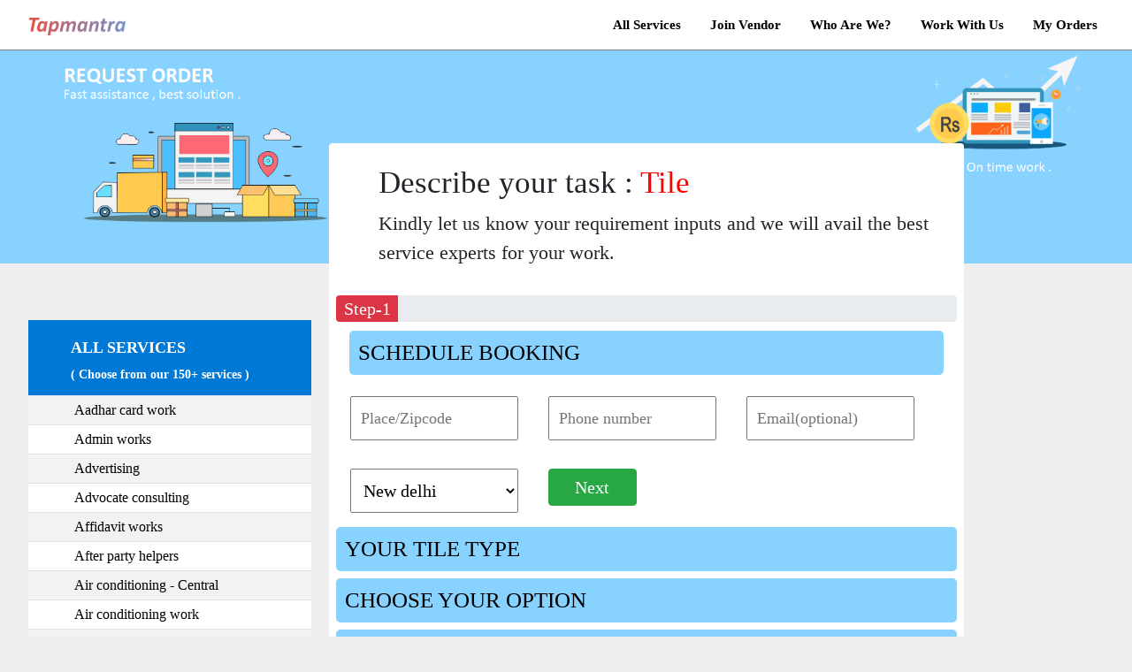

--- FILE ---
content_type: text/html; charset=UTF-8
request_url: https://tapmantra.com/tile
body_size: 13130
content:
<!DOCTYPE html>
<html>
<head>
     <!-- Required meta tags -->
     <meta charset="utf-8">
    <meta name="viewport" content="width=device-width, initial-scale=1, shrink-to-fit=no">
  <title></title>
  <meta name="description" content="" />
  <meta name="keywords" content="">
	  <link rel="stylesheet" href="//code.jquery.com/ui/1.12.1/themes/base/jquery-ui.css">
  <link rel="stylesheet" href="https://stackpath.bootstrapcdn.com/bootstrap/4.3.1/css/bootstrap.min.css" integrity="sha384-ggOyR0iXCbMQv3Xipma34MD+dH/1fQ784/j6cY/iJTQUOhcWr7x9JvoRxT2MZw1T" crossorigin="anonymous">	
  <link rel="stylesheet" href="css/describe.css"/>
  <script src="https://maxcdn.bootstrapcdn.com/bootstrap/3.4.0/js/bootstrap.min.js"></script>
  <script src="https://ajax.googleapis.com/ajax/libs/jquery/3.4.1/jquery.min.js"></script>
	<script src="http://code.jquery.com/jquery-1.9.1.js"></script>
  
	<style>
		.mainbg{
      background-color: #efefef;
    }
    .boxed input[type="text"], input[type="tel"],input[type="number"], input[type="email"], select{
      padding: 10px;
			width: 50%;
      height: 20%;
      font-size:20px;
    }
	</style>

</head>
<body>
	


<!-- ------------------Header------------------------------- -->
<div class="container-fluid fixed-top" style="background-color:white;border-bottom:1px solid gray">
  <nav class="navbar navbar-expand-lg navbar-light">
  <a class="navbar-brand" href="index"><img src="images/logo.png" height="20px"></a>
  <button class="navbar-toggler" type="button" data-toggle="collapse" data-target="#navbarSupportedContent" aria-controls="navbarSupportedContent" aria-expanded="false" aria-label="Toggle navigation">
    <span class="navbar-toggler-icon"></span>
  </button>

  <div class="collapse navbar-collapse justify-content-end" id="navbarSupportedContent">
    <ul class="navbar-nav">
      <li class="nav-item">
        <a class="nav-link" href="all-service" style="font-size:15px;color:black;font-weight:bold;padding-right:25px">All Services</a>
      </li>
      <li class="nav-item">
        <a class="nav-link" href="vendor" style="font-size:15px;color:black;font-weight:bold;padding-right:25px">Join Vendor</a>
      </li>
      <li class="nav-item">
        <a class="nav-link" href="who-are-we" style="font-size:15px;color:black;font-weight:bold;padding-right:25px">Who Are We?</a>
      </li>
      <li class="nav-item">
        <a class="nav-link" href="career" style="font-size:15px;color:black;font-weight:bold;padding-right:25px">Work With Us</a>
      </li>
      <li class="nav-item">
        <a class="nav-link" href="orders" style="font-size:15px;color:black;font-weight:bold;">My Orders</a>
      </li>
    </ul>
  </div>
</nav>
  </div> 

  <div class="container-fluid" style="margin:0px;padding:0px" id="offer_header">
      <img src="images/offerings/2.png" width="100%">
  </div>    
  <!-- -----------------------------main Body ---------------- -->
  <section class="container-fluid jumbotron mainbg" style="margin-bottom:0px">

<div id="leftSide" class="mainbg">
         <div  id="workBox" style="margin-bottom:20px;border-bottom:2px solid #0078d6">
    <div id="innerBox" class="p-0">
    <div class="row ml-0 mr-0">
              <div class="col-md-12 all_service pl-5 pt-3 pb-2">
              <p class="pt-3" style="display:inline;font-size:18px;font-weight:bold;color:white">ALL SERVICES </p><p class="mb-0" style="font-size:14px">( Choose from our 150+ services )</p>
              </div>
              <div class="col-md-12" id="workList" style="font-size:16px;height:600px;padding:0px;margin:0px">
              <table class="table table-striped">
                <tbody>
		           <tr><td class="p-1"><a class="pl-5" href="describe_service.php?subcat=Aadhar card work">Aadhar card work</a></td></tr>
		           <tr><td class="p-1"><a class="pl-5" href="describe_service.php?subcat=Admin works">Admin works</a></td></tr>
		           <tr><td class="p-1"><a class="pl-5" href="describe_service.php?subcat=Advertising">Advertising</a></td></tr>
		           <tr><td class="p-1"><a class="pl-5" href="describe_service.php?subcat=Advocate consulting">Advocate consulting</a></td></tr>
		           <tr><td class="p-1"><a class="pl-5" href="describe_service.php?subcat=Affidavit works">Affidavit works</a></td></tr>
		           <tr><td class="p-1"><a class="pl-5" href="describe_service.php?subcat=After party helpers">After party helpers</a></td></tr>
		           <tr><td class="p-1"><a class="pl-5" href="describe_service.php?subcat=Air conditioning - Central">Air conditioning - Central</a></td></tr>
		           <tr><td class="p-1"><a class="pl-5" href="describe_service.php?subcat=Air conditioning work">Air conditioning work</a></td></tr>
		           <tr><td class="p-1"><a class="pl-5" href="describe_service.php?subcat=Appliance installation">Appliance installation</a></td></tr>
		           <tr><td class="p-1"><a class="pl-5" href="describe_service.php?subcat=Appliance repair">Appliance repair</a></td></tr>
		           <tr><td class="p-1"><a class="pl-5" href="describe_service.php?subcat=Application development">Application development</a></td></tr>
		           <tr><td class="p-1"><a class="pl-5" href="describe_service.php?subcat=Architect consulting">Architect consulting</a></td></tr>
		           <tr><td class="p-1"><a class="pl-5" href="describe_service.php?subcat=Auditing works">Auditing works</a></td></tr>
		           <tr><td class="p-1"><a class="pl-5" href="describe_service.php?subcat=Ayurvedic doctor">Ayurvedic doctor</a></td></tr>
		           <tr><td class="p-1"><a class="pl-5" href="describe_service.php?subcat=Babysitting">Babysitting</a></td></tr>
		           <tr><td class="p-1"><a class="pl-5" href="describe_service.php?subcat=Basement and go-down works">Basement and go-down works</a></td></tr>
		           <tr><td class="p-1"><a class="pl-5" href="describe_service.php?subcat=Beauty services">Beauty services</a></td></tr>
		           <tr><td class="p-1"><a class="pl-5" href="describe_service.php?subcat=Bike repairs">Bike repairs</a></td></tr>
		           <tr><td class="p-1"><a class="pl-5" href="describe_service.php?subcat=Boxing classes">Boxing classes</a></td></tr>
		           <tr><td class="p-1"><a class="pl-5" href="describe_service.php?subcat=Builders">Builders</a></td></tr>
		           <tr><td class="p-1"><a class="pl-5" href="describe_service.php?subcat=Building work and maintenance">Building work and maintenance</a></td></tr>
		           <tr><td class="p-1"><a class="pl-5" href="describe_service.php?subcat=Cabinet works">Cabinet works</a></td></tr>
		           <tr><td class="p-1"><a class="pl-5" href="describe_service.php?subcat=Car rentals">Car rentals</a></td></tr>
		           <tr><td class="p-1"><a class="pl-5" href="describe_service.php?subcat=Car repairs">Car repairs</a></td></tr>
		           <tr><td class="p-1"><a class="pl-5" href="describe_service.php?subcat=Car wash">Car wash</a></td></tr>
		           <tr><td class="p-1"><a class="pl-5" href="describe_service.php?subcat=Carpenter (service repairs)">Carpenter (service repairs)</a></td></tr>
		           <tr><td class="p-1"><a class="pl-5" href="describe_service.php?subcat=Catering works">Catering works</a></td></tr>
		           <tr><td class="p-1"><a class="pl-5" href="describe_service.php?subcat=CCTV installation ">CCTV installation </a></td></tr>
		           <tr><td class="p-1"><a class="pl-5" href="describe_service.php?subcat=CCTV repairs">CCTV repairs</a></td></tr>
		           <tr><td class="p-1"><a class="pl-5" href="describe_service.php?subcat=ceiling services">ceiling services</a></td></tr>
		           <tr><td class="p-1"><a class="pl-5" href="describe_service.php?subcat=Chartered accountant">Chartered accountant</a></td></tr>
		           <tr><td class="p-1"><a class="pl-5" href="describe_service.php?subcat=Child care">Child care</a></td></tr>
		           <tr><td class="p-1"><a class="pl-5" href="describe_service.php?subcat=Choreographers (events)">Choreographers (events)</a></td></tr>
		           <tr><td class="p-1"><a class="pl-5" href="describe_service.php?subcat=Cleaning helpers">Cleaning helpers</a></td></tr>
		           <tr><td class="p-1"><a class="pl-5" href="describe_service.php?subcat=Cleaning services">Cleaning services</a></td></tr>
		           <tr><td class="p-1"><a class="pl-5" href="describe_service.php?subcat=Coach">Coach</a></td></tr>
		           <tr><td class="p-1"><a class="pl-5" href="describe_service.php?subcat=Computer & software">Computer & software</a></td></tr>
		           <tr><td class="p-1"><a class="pl-5" href="describe_service.php?subcat=Computer/desktop repairs">Computer/desktop repairs</a></td></tr>
		           <tr><td class="p-1"><a class="pl-5" href="describe_service.php?subcat=Construction">Construction</a></td></tr>
		           <tr><td class="p-1"><a class="pl-5" href="describe_service.php?subcat=Construction helpers">Construction helpers</a></td></tr>
		           <tr><td class="p-1"><a class="pl-5" href="describe_service.php?subcat=Contractors">Contractors</a></td></tr>
		           <tr><td class="p-1"><a class="pl-5" href="describe_service.php?subcat=Cook">Cook</a></td></tr>
		           <tr><td class="p-1"><a class="pl-5" href="describe_service.php?subcat=Courier services">Courier services</a></td></tr>
		           <tr><td class="p-1"><a class="pl-5" href="describe_service.php?subcat=Crane service">Crane service</a></td></tr>
		           <tr><td class="p-1"><a class="pl-5" href="describe_service.php?subcat=Customer service">Customer service</a></td></tr>
		           <tr><td class="p-1"><a class="pl-5" href="describe_service.php?subcat=Data entry jobs">Data entry jobs</a></td></tr>
		           <tr><td class="p-1"><a class="pl-5" href="describe_service.php?subcat=Dentist consultation">Dentist consultation</a></td></tr>
		           <tr><td class="p-1"><a class="pl-5" href="describe_service.php?subcat=Designing-house and landscape">Designing-house and landscape</a></td></tr>
		           <tr><td class="p-1"><a class="pl-5" href="describe_service.php?subcat=Designing-product">Designing-product</a></td></tr>
		           <tr><td class="p-1"><a class="pl-5" href="describe_service.php?subcat=Desk and bench">Desk and bench</a></td></tr>
		           <tr><td class="p-1"><a class="pl-5" href="describe_service.php?subcat=Diet consultation">Diet consultation</a></td></tr>
		           <tr><td class="p-1"><a class="pl-5" href="describe_service.php?subcat=Disc jockey">Disc jockey</a></td></tr>
		           <tr><td class="p-1"><a class="pl-5" href="describe_service.php?subcat=Doctor">Doctor</a></td></tr>
		           <tr><td class="p-1"><a class="pl-5" href="describe_service.php?subcat=Documentation works">Documentation works</a></td></tr>
		           <tr><td class="p-1"><a class="pl-5" href="describe_service.php?subcat=Driver on demand">Driver on demand</a></td></tr>
		           <tr><td class="p-1"><a class="pl-5" href="describe_service.php?subcat=Driving licence">Driving licence</a></td></tr>
		           <tr><td class="p-1"><a class="pl-5" href="describe_service.php?subcat=Electrical lighting">Electrical lighting</a></td></tr>
		           <tr><td class="p-1"><a class="pl-5" href="describe_service.php?subcat=Electrical switchboard and wiring ">Electrical switchboard and wiring </a></td></tr>
		           <tr><td class="p-1"><a class="pl-5" href="describe_service.php?subcat=Electrician (service and repairs)">Electrician (service and repairs)</a></td></tr>
		           <tr><td class="p-1"><a class="pl-5" href="describe_service.php?subcat=Electronic repairs (service & repairs)">Electronic repairs (service & repairs)</a></td></tr>
		           <tr><td class="p-1"><a class="pl-5" href="describe_service.php?subcat=Engineering services">Engineering services</a></td></tr>
		           <tr><td class="p-1"><a class="pl-5" href="describe_service.php?subcat=Engineers">Engineers</a></td></tr>
		           <tr><td class="p-1"><a class="pl-5" href="describe_service.php?subcat=Escalator repairs and service">Escalator repairs and service</a></td></tr>
		           <tr><td class="p-1"><a class="pl-5" href="describe_service.php?subcat=Event bookings">Event bookings</a></td></tr>
		           <tr><td class="p-1"><a class="pl-5" href="describe_service.php?subcat=Fabrication works">Fabrication works</a></td></tr>
		           <tr><td class="p-1"><a class="pl-5" href="describe_service.php?subcat=Fencing works">Fencing works</a></td></tr>
		           <tr><td class="p-1"><a class="pl-5" href="describe_service.php?subcat=Financial services ">Financial services </a></td></tr>
		           <tr><td class="p-1"><a class="pl-5" href="describe_service.php?subcat=Flooring works">Flooring works</a></td></tr>
		           <tr><td class="p-1"><a class="pl-5" href="describe_service.php?subcat=Floral works">Floral works</a></td></tr>
		           <tr><td class="p-1"><a class="pl-5" href="describe_service.php?subcat=Foundation works">Foundation works</a></td></tr>
		           <tr><td class="p-1"><a class="pl-5" href="describe_service.php?subcat=Furniture assembly">Furniture assembly</a></td></tr>
		           <tr><td class="p-1"><a class="pl-5" href="describe_service.php?subcat=Garage works">Garage works</a></td></tr>
		           <tr><td class="p-1"><a class="pl-5" href="describe_service.php?subcat=Gardening works">Gardening works</a></td></tr>
		           <tr><td class="p-1"><a class="pl-5" href="describe_service.php?subcat=General helpers">General helpers</a></td></tr>
		           <tr><td class="p-1"><a class="pl-5" href="describe_service.php?subcat=Generator/inverter repairs">Generator/inverter repairs</a></td></tr>
		           <tr><td class="p-1"><a class="pl-5" href="describe_service.php?subcat=Green house project">Green house project</a></td></tr>
		           <tr><td class="p-1"><a class="pl-5" href="describe_service.php?subcat=Grocery services">Grocery services</a></td></tr>
		           <tr><td class="p-1"><a class="pl-5" href="describe_service.php?subcat=Grocery store">Grocery store</a></td></tr>
		           <tr><td class="p-1"><a class="pl-5" href="describe_service.php?subcat=Gym">Gym</a></td></tr>
		           <tr><td class="p-1"><a class="pl-5" href="describe_service.php?subcat=Heating and air conditioning">Heating and air conditioning</a></td></tr>
		           <tr><td class="p-1"><a class="pl-5" href="describe_service.php?subcat=Home furniture assembly">Home furniture assembly</a></td></tr>
		           <tr><td class="p-1"><a class="pl-5" href="describe_service.php?subcat=Home gardening">Home gardening</a></td></tr>
		           <tr><td class="p-1"><a class="pl-5" href="describe_service.php?subcat=Home insulation and wiring">Home insulation and wiring</a></td></tr>
		           <tr><td class="p-1"><a class="pl-5" href="describe_service.php?subcat=Home rental">Home rental</a></td></tr>
		           <tr><td class="p-1"><a class="pl-5" href="describe_service.php?subcat=Home security">Home security</a></td></tr>
		           <tr><td class="p-1"><a class="pl-5" href="describe_service.php?subcat=House hold work">House hold work</a></td></tr>
		           <tr><td class="p-1"><a class="pl-5" href="describe_service.php?subcat=Insurance services">Insurance services</a></td></tr>
		           <tr><td class="p-1"><a class="pl-5" href="describe_service.php?subcat=Internet advertising">Internet advertising</a></td></tr>
		           <tr><td class="p-1"><a class="pl-5" href="describe_service.php?subcat=Internet services">Internet services</a></td></tr>
		           <tr><td class="p-1"><a class="pl-5" href="describe_service.php?subcat=IT works">IT works</a></td></tr>
		           <tr><td class="p-1"><a class="pl-5" href="describe_service.php?subcat=JCB service">JCB service</a></td></tr>
		           <tr><td class="p-1"><a class="pl-5" href="describe_service.php?subcat=JCB works">JCB works</a></td></tr>
		           <tr><td class="p-1"><a class="pl-5" href="describe_service.php?subcat=Karate class">Karate class</a></td></tr>
		           <tr><td class="p-1"><a class="pl-5" href="describe_service.php?subcat=Kitchen cleaning">Kitchen cleaning</a></td></tr>
		           <tr><td class="p-1"><a class="pl-5" href="describe_service.php?subcat=Kitchen services">Kitchen services</a></td></tr>
		           <tr><td class="p-1"><a class="pl-5" href="describe_service.php?subcat=Landscaping (water sprinklers)">Landscaping (water sprinklers)</a></td></tr>
		           <tr><td class="p-1"><a class="pl-5" href="describe_service.php?subcat=Landscaping services">Landscaping services</a></td></tr>
		           <tr><td class="p-1"><a class="pl-5" href="describe_service.php?subcat=Language class">Language class</a></td></tr>
		           <tr><td class="p-1"><a class="pl-5" href="describe_service.php?subcat=Laptop repairs">Laptop repairs</a></td></tr>
		           <tr><td class="p-1"><a class="pl-5" href="describe_service.php?subcat=Laundry">Laundry</a></td></tr>
		           <tr><td class="p-1"><a class="pl-5" href="describe_service.php?subcat=Legal advisor">Legal advisor</a></td></tr>
		           <tr><td class="p-1"><a class="pl-5" href="describe_service.php?subcat=Lift services and repairs">Lift services and repairs</a></td></tr>
		           <tr><td class="p-1"><a class="pl-5" href="describe_service.php?subcat=Lighting services">Lighting services</a></td></tr>
		           <tr><td class="p-1"><a class="pl-5" href="describe_service.php?subcat=Loan services">Loan services</a></td></tr>
		           <tr><td class="p-1"><a class="pl-5" href="describe_service.php?subcat=Local vendors">Local vendors</a></td></tr>
		           <tr><td class="p-1"><a class="pl-5" href="describe_service.php?subcat=Macen work">Macen work</a></td></tr>
		           <tr><td class="p-1"><a class="pl-5" href="describe_service.php?subcat=Machine installation">Machine installation</a></td></tr>
		           <tr><td class="p-1"><a class="pl-5" href="describe_service.php?subcat=Machine transfer">Machine transfer</a></td></tr>
		           <tr><td class="p-1"><a class="pl-5" href="describe_service.php?subcat=Magazine advertising">Magazine advertising</a></td></tr>
		           <tr><td class="p-1"><a class="pl-5" href="describe_service.php?subcat=Maid service">Maid service</a></td></tr>
		           <tr><td class="p-1"><a class="pl-5" href="describe_service.php?subcat=Makeup artist">Makeup artist</a></td></tr>
		           <tr><td class="p-1"><a class="pl-5" href="describe_service.php?subcat=Martial arts">Martial arts</a></td></tr>
		           <tr><td class="p-1"><a class="pl-5" href="describe_service.php?subcat=Meditation classes">Meditation classes</a></td></tr>
		           <tr><td class="p-1"><a class="pl-5" href="describe_service.php?subcat=Mehndi artist">Mehndi artist</a></td></tr>
		           <tr><td class="p-1"><a class="pl-5" href="describe_service.php?subcat=Mobile repairs">Mobile repairs</a></td></tr>
		           <tr><td class="p-1"><a class="pl-5" href="describe_service.php?subcat=Moving services">Moving services</a></td></tr>
		           <tr><td class="p-1"><a class="pl-5" href="describe_service.php?subcat=Music and bands">Music and bands</a></td></tr>
		           <tr><td class="p-1"><a class="pl-5" href="describe_service.php?subcat=Music classes">Music classes</a></td></tr>
		           <tr><td class="p-1"><a class="pl-5" href="describe_service.php?subcat=New construction services">New construction services</a></td></tr>
		           <tr><td class="p-1"><a class="pl-5" href="describe_service.php?subcat=Newspaper advertising">Newspaper advertising</a></td></tr>
		           <tr><td class="p-1"><a class="pl-5" href="describe_service.php?subcat=Outdoor advertising">Outdoor advertising</a></td></tr>
		           <tr><td class="p-1"><a class="pl-5" href="describe_service.php?subcat=Outdoor workers">Outdoor workers</a></td></tr>
		           <tr><td class="p-1"><a class="pl-5" href="describe_service.php?subcat=Outdoor works">Outdoor works</a></td></tr>
		           <tr><td class="p-1"><a class="pl-5" href="describe_service.php?subcat=Packaging services">Packaging services</a></td></tr>
		           <tr><td class="p-1"><a class="pl-5" href="describe_service.php?subcat=Packers and movers">Packers and movers</a></td></tr>
		           <tr><td class="p-1"><a class="pl-5" href="describe_service.php?subcat=Paint removal and cleaning">Paint removal and cleaning</a></td></tr>
		           <tr><td class="p-1"><a class="pl-5" href="describe_service.php?subcat=Painting class">Painting class</a></td></tr>
		           <tr><td class="p-1"><a class="pl-5" href="describe_service.php?subcat=Painting services">Painting services</a></td></tr>
		           <tr><td class="p-1"><a class="pl-5" href="describe_service.php?subcat=Passport works">Passport works</a></td></tr>
		           <tr><td class="p-1"><a class="pl-5" href="describe_service.php?subcat=Pest control">Pest control</a></td></tr>
		           <tr><td class="p-1"><a class="pl-5" href="describe_service.php?subcat=Photography and videography">Photography and videography</a></td></tr>
		           <tr><td class="p-1"><a class="pl-5" href="describe_service.php?subcat=Photography services">Photography services</a></td></tr>
		           <tr><td class="p-1"><a class="pl-5" href="describe_service.php?subcat=Physiotherapy">Physiotherapy</a></td></tr>
		           <tr><td class="p-1"><a class="pl-5" href="describe_service.php?subcat=Plumbing services">Plumbing services</a></td></tr>
		           <tr><td class="p-1"><a class="pl-5" href="describe_service.php?subcat=Police verification">Police verification</a></td></tr>
		           <tr><td class="p-1"><a class="pl-5" href="describe_service.php?subcat=Posting">Posting</a></td></tr>
		           <tr><td class="p-1"><a class="pl-5" href="describe_service.php?subcat=Power problems">Power problems</a></td></tr>
		           <tr><td class="p-1"><a class="pl-5" href="describe_service.php?subcat=Printing services">Printing services</a></td></tr>
		           <tr><td class="p-1"><a class="pl-5" href="describe_service.php?subcat=Product designing">Product designing</a></td></tr>
		           <tr><td class="p-1"><a class="pl-5" href="describe_service.php?subcat=Projector repairs">Projector repairs</a></td></tr>
		           <tr><td class="p-1"><a class="pl-5" href="describe_service.php?subcat=Re-Painting services">Re-Painting services</a></td></tr>
		           <tr><td class="p-1"><a class="pl-5" href="describe_service.php?subcat=Refrigerator repairs">Refrigerator repairs</a></td></tr>
		           <tr><td class="p-1"><a class="pl-5" href="describe_service.php?subcat=Rent house and accomodation">Rent house and accomodation</a></td></tr>
		           <tr><td class="p-1"><a class="pl-5" href="describe_service.php?subcat=Rent office">Rent office</a></td></tr>
		           <tr><td class="p-1"><a class="pl-5" href="describe_service.php?subcat=Rental agreement">Rental agreement</a></td></tr>
		           <tr><td class="p-1"><a class="pl-5" href="describe_service.php?subcat=Renting services">Renting services</a></td></tr>
		           <tr><td class="p-1"><a class="pl-5" href="describe_service.php?subcat=Roofing services">Roofing services</a></td></tr>
		           <tr><td class="p-1"><a class="pl-5" href="describe_service.php?subcat=Salon services">Salon services</a></td></tr>
		           <tr><td class="p-1"><a class="pl-5" href="describe_service.php?subcat=School">School</a></td></tr>
		           <tr><td class="p-1"><a class="pl-5" href="describe_service.php?subcat=Security services">Security services</a></td></tr>
		           <tr><td class="p-1"><a class="pl-5" href="describe_service.php?subcat=Social media advertising">Social media advertising</a></td></tr>
		           <tr><td class="p-1"><a class="pl-5" href="describe_service.php?subcat=Solar heater services">Solar heater services</a></td></tr>
		           <tr><td class="p-1"><a class="pl-5" href="describe_service.php?subcat=Solar panel works">Solar panel works</a></td></tr>
		           <tr><td class="p-1"><a class="pl-5" href="describe_service.php?subcat=Sound systems">Sound systems</a></td></tr>
		           <tr><td class="p-1"><a class="pl-5" href="describe_service.php?subcat=Sports equipment installation">Sports equipment installation</a></td></tr>
		           <tr><td class="p-1"><a class="pl-5" href="describe_service.php?subcat=Swimming classes">Swimming classes</a></td></tr>
		           <tr><td class="p-1"><a class="pl-5" href="describe_service.php?subcat=Swimming pool services">Swimming pool services</a></td></tr>
		           <tr><td class="p-1"><a class="pl-5" href="describe_service.php?subcat=System designing">System designing</a></td></tr>
		           <tr><td class="p-1"><a class="pl-5" href="describe_service.php?subcat=Tailoring services">Tailoring services</a></td></tr>
		           <tr><td class="p-1"><a class="pl-5" href="describe_service.php?subcat=Tax and financials">Tax and financials</a></td></tr>
		           <tr><td class="p-1"><a class="pl-5" href="describe_service.php?subcat=Telecalling services">Telecalling services</a></td></tr>
		           <tr><td class="p-1"><a class="pl-5" href="describe_service.php?subcat=Television advertising">Television advertising</a></td></tr>
		           <tr><td class="p-1"><a class="pl-5" href="describe_service.php?subcat=Television repairs">Television repairs</a></td></tr>
		           <tr><td class="p-1"><a class="pl-5" href="describe_service.php?subcat=Tile">Tile</a></td></tr>
		           <tr><td class="p-1"><a class="pl-5" href="describe_service.php?subcat=Towing service">Towing service</a></td></tr>
		           <tr><td class="p-1"><a class="pl-5" href="describe_service.php?subcat=Transport">Transport</a></td></tr>
		           <tr><td class="p-1"><a class="pl-5" href="describe_service.php?subcat=Tuition class">Tuition class</a></td></tr>
		           <tr><td class="p-1"><a class="pl-5" href="describe_service.php?subcat=UX Designing">UX Designing</a></td></tr>
		           <tr><td class="p-1"><a class="pl-5" href="describe_service.php?subcat=Vehicle regulation">Vehicle regulation</a></td></tr>
		           <tr><td class="p-1"><a class="pl-5" href="describe_service.php?subcat=Vehicle traction">Vehicle traction</a></td></tr>
		           <tr><td class="p-1"><a class="pl-5" href="describe_service.php?subcat=Videography">Videography</a></td></tr>
		           <tr><td class="p-1"><a class="pl-5" href="describe_service.php?subcat=Voters ID">Voters ID</a></td></tr>
		           <tr><td class="p-1"><a class="pl-5" href="describe_service.php?subcat=Washing machine repairs">Washing machine repairs</a></td></tr>
		           <tr><td class="p-1"><a class="pl-5" href="describe_service.php?subcat=Waste management">Waste management</a></td></tr>
		           <tr><td class="p-1"><a class="pl-5" href="describe_service.php?subcat=Water softening and purification">Water softening and purification</a></td></tr>
		           <tr><td class="p-1"><a class="pl-5" href="describe_service.php?subcat=Water supply">Water supply</a></td></tr>
		           <tr><td class="p-1"><a class="pl-5" href="describe_service.php?subcat=Water treatment">Water treatment</a></td></tr>
		           <tr><td class="p-1"><a class="pl-5" href="describe_service.php?subcat=Web development">Web development</a></td></tr>
		           <tr><td class="p-1"><a class="pl-5" href="describe_service.php?subcat=Wedding services">Wedding services</a></td></tr>
		           <tr><td class="p-1"><a class="pl-5" href="describe_service.php?subcat=Welding services">Welding services</a></td></tr>
		           <tr><td class="p-1"><a class="pl-5" href="describe_service.php?subcat=Window and doors">Window and doors</a></td></tr>
		           <tr><td class="p-1"><a class="pl-5" href="describe_service.php?subcat=Yoga classes">Yoga classes</a></td></tr>
		                  </tbody>
              </table>
         </div>
            </div>
            <div class="row"><div class="col-md-12" style="text-align:center;">
              <a href="view-all.php"><button type="button" class="btn rounded-0 mb-2" style="width:150px;background-color:#0078d6;font-size:20px;color:white;padding:5px;font-size:16px;margin-top:20px">View All</button></a>
            </div></div>
    <!--<div id="linkList">
      <a href="#a">A</a>
      <a href="#b">B</a>
      <a href="#c">C</a>
      <a href="#d">D</a>
      <a href="#e">E</a>
      <a href="#f">F</a>
       <a href="#g">G</a>
      <a href="#h">H</a>
      <a href="#i">I</a>
      <a href="#j">J</a>
      <a href="#k">K</a>
      <a href="#l">L</a>
       <a href="#m">M</a>
      <a href="#n">N</a>
      <a href="#o">O</a>
      <a href="#p">P</a>
      <a href="#q">Q</a>
      <a href="#r">R</a>
       <a href="#s">S</a>
      <a href="#t">T</a>
      <a href="#u">U</a>
      <a href="#v">V</a>
      <a href="#w">W</a>
      <a href="#x">X</a>
      <a href="#y">Y</a>
      <a href="#z">Z</a>

      
    </div>-->

    </div>
    
  </div>
<!-- ----------------question--- -------------------------->
<div id="question"  style="margin-top:20px">
    <div class="heading"><b>Frequent Questions</b></div>

    <button class="collapsible">How does pricing work?</button>
<div class="content">
  <p>Final pricing of the work will be quoted by the service expert after complete inspection.<br>
Rs 20 will be charged for the home visit and inspection. No inspection fee if the service is undertaken.<br>
[Note - Final pricing can be negotiated between the service expert & customer before the work begins.]</p>
</div>

<button class="collapsible">Will I always have the same service expert?</button>
<div class="content">
  <p>No, it is not necessary to have the same service expert for your service next time.</p>
</div>

<button class="collapsible">Is there any minimum contract?</button>
<div class="content">
  <p>This depends on the type of work a customer or client wishes to undertake. If the work takes more than 1 day to complete, there can be a contract between the service expert and the concerned person.</p>
</div>

<button class="collapsible">Can I provide instructions to the service expert?</button>
<div class="content">
  <p>Yes, you are free to share your suggestions and feedbacks with the service expert.</p>
</div>

<button class="collapsible">Will the professional perform the service correctly?</button>
<div class="content">
  <p>Yes, the service professionals are 100% trained and verified to perform your requested tasks.</p>
</div>

  </div>

  <!-- ---------------------advantages ----------------------->
  <div id="advantage" style="margin-top:20px;margin-right:20px;background-color:#efefef">
  	<div class="heading"><b>Taproom Advantages.</b></div>
  	<div class="advantages"><img src="images/advantages/1a.png" height="25px" style="padding-right: 20px">Instant and detailed booking.</div>
    <div class="advantages"><img src="images/advantages/2a.png" height="25px" style="padding-right: 20px">Expert follow-up call and consulation.</div>
    <div class="advantages"><img src="images/advantages/3a.png" height="25px" style="padding-right: 20px">Experienced and well trained professions.</div>
    <div class="advantages"><img src="images/advantages/4a.png" height="25px" style="padding-right: 20px">Highly safe and secure services.</div>
    <div class="advantages"><img src="images/advantages/5a.png" height="25px" style="padding-right: 20px">Service guaranteed upto 15 days after service.</div>
    <div class="advantages"><img src="images/advantages/6a.png" height="25px" style="padding-right: 20px">100% service satisfaction.</div>
  </div>


  <script type="text/javascript">
var coll = document.getElementsByClassName("collapsible");
var i;

for (i = 0; i < coll.length; i++) {
  coll[i].addEventListener("click", function() {
    this.classList.toggle("active");
    var content = this.nextElementSibling;
    if (content.style.maxHeight){
      content.style.maxHeight = null;
    } else {
      content.style.maxHeight = content.scrollHeight + "px";
    } 
  });
}
  </script>

    
  </div>
  <div style="background-color:#efefef">
      <!-- -----box1 -->
    <!--------------------------Form Starts------------------------------->

  <div class="container-fluid bg-light m-auto" style="background-color:#efefef;margin-bottom:0px;padding-bottom:0px" >
    
    <div class="row " id="#form-box">
    
      <div class="col-md-10  p-2 rounded" id="dynamic_form">
      
      <h1 style="font-size:35px" class="pl-5 pt-3">Describe your task : <span style="color:red">Tile<br></span></h1>
        <p class="pl-5 pb-3">Kindly let us know your requirement inputs and we will avail the best service experts for your work.</p>
        
        <div class="progress" style="height:30px;margin-bottom:10px">
        <div class="progress-bar bg-danger" role="progressBar" style="width:10%" id="progressBar">
        <b class="lead" id="progressText">Step-1</b>
        </div>
        </div>

        <!--------------------Submit Booking form---------------------------->

        <form method="post" class="boxed">
          <div id="first">
        
		<div class="container-fluid" id="booking_form" >
        <h4 style="text-align:left;font-size:25px;background-color:#87d2ff;color:black;padding:10px;border-radius:5px">SCHEDULE BOOKING</h4>
			<div class="row">
        <div class="col-lg-4 col-sm-6 p-3">
        <input type="text" name="zipcode" placeholder="Place/Zipcode" id="zipcode"  style="width:190px;height:50px;font-size:18px">
        </div>
        
        <div class="col-lg-4 col-sm-6 p-3">
        <input type="tel" name="phone" placeholder="Phone number" id="phone"  style="width:190px;height:50px;font-size:18px">
        </div>
        <div class="col-lg-4 col-sm-6 p-3">
        <input type="email" name="email" placeholder="Email(optional)" id="email" style="font-size:20px;width:190px;height:50px;font-size:18px">
        </div>
        <div class="col-lg-4 col-sm-6 p-3">
        <select name="city"  style="width:190px;height:50px;" id="city">
          <option value="new delhi">New delhi</option>
        </select>
        </div>
        <div class="col-lg-4 col-sm-6 p-3">
        <a href="#" class="btn btn-success" style="font-size:20px;padding: 5px;width: 100px" id="submit_booking">Next</a>
        </div>
      </div>
        </div>
        
        <!---------------------Dynamic form data----------------------------->

<h4 style="text-align:left;font-size:25px;background-color:#87d2ff;color:black;padding:10px;border-radius:5px">YOUR TILE TYPE</h4>
      <div id="form1">
  
  <div class="container" style="text-align:center">
   
	  
<!------------------------ All The selected Options----------------------->	  

		<input type="hidden" value="YOUR TILE TYPE" id="questions1">  
	       <input  type="radio" id="Buy imported" name="options1" id="options1" value="Buy imported" ><label for="Buy imported"  style="margin: 10px;">Buy imported</label>
				  		<input type="radio" id="Use available" name="options1" id="options1" value="Use available"><label for="Use available" style="margin: 10px;">Use available</label>
		  		  		  		  		  		  		  		  		       
	  <div>
    <a href="#" class="btn btn-primary" style="font-size:20px;padding: 5px;width: 100px" name="save1" id="previous1" >Previous</a>  
    <a href="#" class="btn btn-success" style="font-size:20px;padding: 5px;width: 100px" name="save1" id="next1" >Next</a>
  </div>
	 <hr>
	      </p>
  </div></div>
<h4 style="text-align:left;font-size:25px;background-color:#87d2ff;color:black;padding:10px;border-radius:5px">CHOOSE YOUR OPTION</h4>
      <div id="form2">
  
  <div class="container" style="text-align:center">
   
	  
<!------------------------ All The selected Options----------------------->	  

		<input type="hidden" value="CHOOSE YOUR OPTION" id="questions2">  
	       <input  type="radio" id="Buy imported" name="options2" id="options2" value="Buy imported" ><label for="Buy imported"  style="margin: 10px;">Buy imported</label>
				  		<input type="radio" id="Use available" name="options2" id="options2" value="Use available"><label for="Use available" style="margin: 10px;">Use available</label>
		  		  		  		  		  		  		  		  		       
	  <div>
    <a href="#" class="btn btn-primary" style="font-size:20px;padding: 5px;width: 100px" name="save2" id="previous2" >Previous</a>  
    <a href="#" class="btn btn-success" style="font-size:20px;padding: 5px;width: 100px" name="save2" id="next2" >Next</a>
  </div>
	 <hr>
	      </p>
  </div></div>
<h4 style="text-align:left;font-size:25px;background-color:#87d2ff;color:black;padding:10px;border-radius:5px">YOUR TASK USAGE</h4>
      <div id="form3">
  
  <div class="container" style="text-align:center">
   
	  
<!------------------------ All The selected Options----------------------->	  

		<input type="hidden" value="YOUR TASK USAGE" id="questions3">  
	       <input  type="radio" id="New construction" name="options3" id="options3" value="New construction" ><label for="New construction"  style="margin: 10px;">New construction</label>
				  		<input type="radio" id="Renovation works" name="options3" id="options3" value="Renovation works"><label for="Renovation works" style="margin: 10px;">Renovation works</label>
		  		  		<input type="radio" id="Roofing works" name="options3" id="options3" value="Roofing works"><label for="Roofing works" style="margin: 10px;">Roofing works</label>
		  		  		<input type="radio" id="Flooring works" name="options3" id="options3" value="Flooring works"><label for="Flooring works" style="margin: 10px;">Flooring works</label>
		  		  		<input type="radio" id="Particular areas ( bedroom,kitchen,dining etc)" name="options3" id="options3" value="Particular areas ( bedroom,kitchen,dining etc)"><label for="Particular areas ( bedroom,kitchen,dining etc)" style="margin: 10px;">Particular areas ( bedroom,kitchen,dining etc)</label>
		  		  		<input type="radio" id="Garage & outdoors" name="options3" id="options3" value="Garage & outdoors"><label for="Garage & outdoors" style="margin: 10px;">Garage & outdoors</label>
		  		  		<input type="radio" id="Furnishing & decors" name="options3" id="options3" value="Furnishing & decors"><label for="Furnishing & decors" style="margin: 10px;">Furnishing & decors</label>
		  		  		<input type="radio" id="Other works" name="options3" id="options3" value="Other works"><label for="Other works" style="margin: 10px;">Other works</label>
		  		  		       
	  <div>
    <a href="#" class="btn btn-primary" style="font-size:20px;padding: 5px;width: 100px" name="save3" id="previous3" >Previous</a>  
    <a href="#" class="btn btn-success" style="font-size:20px;padding: 5px;width: 100px" name="save3" id="next3" >Next</a>
  </div>
	 <hr>
	      </p>
  </div></div>
<h4 style="text-align:left;font-size:25px;background-color:#87d2ff;color:black;padding:10px;border-radius:5px">YOUR TASK PLACE</h4>
      <div id="form4">
  
  <div class="container" style="text-align:center">
   
	  
<!------------------------ All The selected Options----------------------->	  

		<input type="hidden" value="YOUR TASK PLACE" id="questions4">  
	       <input  type="radio" id="Home / personal" name="options4" id="options4" value="Home / personal" ><label for="Home / personal"  style="margin: 10px;">Home / personal</label>
				  		<input type="radio" id="Office/business" name="options4" id="options4" value="Office/business"><label for="Office/business" style="margin: 10px;">Office/business</label>
		  		  		<input type="radio" id="Corporate & private buildings" name="options4" id="options4" value="Corporate & private buildings"><label for="Corporate & private buildings" style="margin: 10px;">Corporate & private buildings</label>
		  		  		<input type="radio" id="Hospitality &  education" name="options4" id="options4" value="Hospitality &  education"><label for="Hospitality &  education" style="margin: 10px;">Hospitality &  education</label>
		  		  		<input type="radio" id="Government works" name="options4" id="options4" value="Government works"><label for="Government works" style="margin: 10px;">Government works</label>
		  		  		<input type="radio" id="Malls & buildings" name="options4" id="options4" value="Malls & buildings"><label for="Malls & buildings" style="margin: 10px;">Malls & buildings</label>
		  		  		<input type="radio" id="Hospitality &  education" name="options4" id="options4" value="Hospitality &  education"><label for="Hospitality &  education" style="margin: 10px;">Hospitality &  education</label>
		  		  		<input type="radio" id="Institutional buildings" name="options4" id="options4" value="Institutional buildings"><label for="Institutional buildings" style="margin: 10px;">Institutional buildings</label>
		  		  		<input type="radio" id="Outdoor works" name="options4" id="options4" value="Outdoor works"><label for="Outdoor works" style="margin: 10px;">Outdoor works</label>
		  		  		<input type="radio" id="Other works" name="options4" id="options4" value="Other works"><label for="Other works" style="margin: 10px;">Other works</label>
		       
	  <div>
    <a href="#" class="btn btn-primary" style="font-size:20px;padding: 5px;width: 100px" name="save4" id="previous4" >Previous</a>  
    <a href="#" class="btn btn-success" style="font-size:20px;padding: 5px;width: 100px" name="save4" id="next4" >Next</a>
  </div>
	 <hr>
	      </p>
  </div></div>
<h4 style="text-align:left;font-size:25px;background-color:#87d2ff;color:black;padding:10px;border-radius:5px">YOUR TASK PROCUREMENT</h4>
      <div id="form5">
  
  <div class="container" style="text-align:center">
   
	  
<!------------------------ All The selected Options----------------------->	  

		<input type="hidden" value="YOUR TASK PROCUREMENT" id="questions5">  
	       <input  type="radio" id="Instant" name="options5" id="options5" value="Instant" ><label for="Instant"  style="margin: 10px;">Instant</label>
				  		<input type="radio" id="Within 10 days" name="options5" id="options5" value="Within 10 days"><label for="Within 10 days" style="margin: 10px;">Within 10 days</label>
		  		  		<input type="radio" id="Within 1 month" name="options5" id="options5" value="Within 1 month"><label for="Within 1 month" style="margin: 10px;">Within 1 month</label>
		  		  		<input type="radio" id="Within 2-3 months" name="options5" id="options5" value="Within 2-3 months"><label for="Within 2-3 months" style="margin: 10px;">Within 2-3 months</label>
		  		  		<input type="radio" id="Later" name="options5" id="options5" value="Later"><label for="Later" style="margin: 10px;">Later</label>
		  		  		  		  		  		       
	  <div>
    <a href="#" class="btn btn-primary" style="font-size:20px;padding: 5px;width: 100px" name="save5" id="previous5" >Previous</a>  
    <a href="#" class="btn btn-success" style="font-size:20px;padding: 5px;width: 100px" name="save5" id="next5" >Next</a>
  </div>
	 <hr>
	      </p>
  </div></div>
       <div id="location_form" id="" style="text-align:center">
  <h4 style="text-align:left;font-size:25px;background-color:#87d2ff;color:black;padding:10px;border-radius:5px">YOUR TASK LOCATION</h4>
<input type="text" name="service_add" placeholder="Service address" style="margin: 10px;" id="service_add" >
<input type="text" name="landmark" placeholder="One landmark" style="margin: 10px;" id="landmark" > <br>
<input type="tel" name="mobile" placeholder="Phone" style="margin: 10px;" id="mobile" >
<select name="city2" style="margin: 10px;" id="city2" >
  <option>New Delhi</option>
</select>
<br>
<!--<a href="#" class="btn btn-success" style="font-size:20px;padding: 5px;width: 100px" id="save_location">Next</a>-->
 </div>

  <div class="container" style="text-align: center;">
    <input type="submit" class="po" name="submit" value="Submit">
    </div>

        </form>
      </div>
    </div>
  </div>
  
  <!----------------------Form Ends------------------------------->

</section>
  <div class="clear" style="background-color:#efefef"></div>
      <!--</div>-->
 

<!-----------------------------Article--------------------------->
<div class="container-fluid mb-2" style="background-color:#efefef">
    <div class="row">
        <div class="col-md-10 p-4" style="background-color:white;border:2px solid #bfbfbf">
       <h3>Instant Assistance</h3>
           <img src="images/landing_logo.png" class="float-right" height="200px">
    <p style="background-color:#efefef;padding:10px" class="p-2">Bringing on a best trusted service provider can make a huge difference in the look and feel of any place.If you've an emergency or sudden problem in your building, its time to call a professional service provider or a system repair service provider near by.This is when you need a real time local help who can understand your stress and anxiety, act upon it and provide life changing experiences .</p>
    <p style="background-color:#efefef;padding:10px" class="p-2">Tapmantra is a good service provider that will en-corporate all the criteria for the list of service and assistance you prefer to undertake.The main prominence of the tapmantra is on how to deliver the right services with high satisfaction to its beloved customers.In tapmantra we provide you almost all sort of assistance you may require at home in a very affordable cost.Depending on the type of need and home care tapmantra has segmented all the customer needs and in-house care services together. Tapmantra has wide variety of services - home services, repair services, commercial services, healthcare, hospitality, travel, education services, fitness services, construction services, builders, helpers, freelancing services, grocery and personal hygiene, fashion as well as electronics shopping.Services in tapmantra ranges from large to small works based on the customer requirements and with the best network of trusted, certified and experienced service professionals. Tapmantra is a very reliable company when it comes into service delivery, this means that you wont need to worry about anything, we will meet your expectations and preferences correctly.Now its time to sit back, relax and spend quality time with your friends and family.Book your service now.Try tapmantra.
</p>
     
        </div>
    </div>
</div>
<br>
<!-- ----------------how we work --------------------------------------->
<section id="how-we-work">
 <div class="container-fluid">
   <DIV class="row">
     <div class="col-md-12">
       <h2 style="font-weight: bold;font-size:35px;margin-top:14px">How we work?</h2>
     </div>
   </DIV>
    <div class="row border how-we-work-border-box">
        <div class="col-md-4"> 
            <div class=" section_box3 row">
                <div class="col-md-4 text-right"> <img src="images/home-page-icons/h1.png" alt="..."></div>
               <div class="col-md-8 mt-2">
                <h5 style="color: gray;font-weight: bold;font-size:19px;margin-bottom:10px">Request order</h5>
                <p style="font-size: 14px;">Place your orders through us to accomplish your desired services for the best assistance.</p>
               </div>
                
                </div>
        </div>
        <div class="col-md-4"> 
            <div class=" section_box3 row">
                <div class="col-md-4 text-right"><img src="images/home-page-icons/h2.png" alt="..."></div>
                <div class="col-md-8 mt-2">
                    <h5 style="color: gray;font-weight: bold;font-size:19px;margin-bottom:10px">Expert consulting</h5>
                    <p style="font-size: 14px;">Based on the audits performed,we help you connect with our right service experts.</p>
                </div>
                
                </div> 
        </div>
        <div class="col-md-4"> 
            <div class=" section_box3 row">
                <div class="col-md-4 text-right"><img src="images/home-page-icons/h3.png" alt="..."></div>
                <div class="col-md-8 mt-2">
                    <h5 style="color: gray;font-weight: bold;font-size:19px;margin-bottom:10px">Customer Solution</h5>
                    <p style="font-size: 14px;">We hear and understand customer acquisitions and bring out outcomes to meet customer demands.</p>
                </div>
                
                </div> 
        </div>
        <div class="col-md-4 pt-3"> 
            <div class=" section_box3 row">
                <div class="col-md-4 text-right"><img src="images/home-page-icons/h4.png" alt="..."></div>
                <div class="col-md-8 mt-2">
                    <h5 style="color: gray;font-weight: bold;font-size:19px;margin-bottom:10px">On time work</h5>
                    <p style="font-size: 14px;">We begin the work on scheduled time i.e - within 2 hours post service booking.</p>
                </div>
                
                </div> 
        </div>
        <div class="col-md-4 pt-3"> 
            <div class=" section_box3 row">
                <div class="col-md-4 text-right"><img src="images/home-page-icons/h5.png" alt="..."></div>
                <div class="col-md-8 mt-2">
                    <h5 style="color: gray;font-weight: bold;font-size:19px;margin-bottom:10px">Secure services</h5>
                    <p style="font-size: 14px;">We offer 100% quality in our service at every stage till work is completed by the service professional.</p>
                </div>
                
                </div> 
        </div>
    </div>
</div>
                </section>

<!-- ------------------online shoping ----------------------------------------- -->

<div class="container-fluid shoping">
  <div class="container-fluid" style="padding-top:84px;padding-bottom:60px;padding-left:110px;padding-right:50px">
  <div class="row">
    <div class="col-lg-6 pl-0">
      <h2 style="font-size:35px;font-weight:bold;margin-bottom:25px">Grocery, Electronics, Fashion & Online Shopping.</h1>
      <h3 style="margin-bottom:25px">MOBILE APP ONLY !</h2>
      <p style="font-size:22px">Order anything online using your mobile phone. Its<br> fast, easy and convenient. All your favourite<br> products from your near by retail store at lower<br> prices delivered at your doorsteps.</p>
      <p style="font-size:22px">Tapmantra is a new hyperservice online market <br>place that allows you to order products through our <br>mobile application which will be delivered to your <br>doorsteps as per your convenience.</p>
      </div>
      <div class="col-md-6" style="margin-top:100px">
          <div>
        <img src="images/home-page-icons/v.png" class="img-responsive" alt="" />
        </div>
        
      </div>
      </div>

  </div>
  </div><!-- -------------------------------hand image -------------------------------- -->

<div class="container-fluid hand_image p-5" style="background-color:white">
    <div class="d-flex justify-content-around " style="padding-top:30px">
    <div style="text-align:left;width:230px"><img src="images/G1.png" height="125px" width="135px">
  <p class="pfirst pt-4 text-left"><I>SEARCH YOUR PRODUCT</I></p>
  <p class="psecond pt-2 text-left">Browse through our list of products and brands.</p>
  </div>
    <div style="text-align:center;width:230px"><img src="images/G2.png" height="125px" width="135px">
    <p class="pfirst pt-4"><I>BUY YOUR PRODUCT</I></p>
  <p class="psecond pt-2">Select your request and place order from your nearby store.</p>
  </div>
    <div style="text-align:right;width:230px"><img src="images/G3.png" height="125px" width="135px">
    <p class="pfirst pt-4 text-right"><I>DOOR STEP DELIVERY</I></p>
  <p class="psecond pt-2 text-right">Finally get it delivered at your convenience.</p>
  </div>
  </div>
</div>

<!---------------------------footer-------------------------------->
<div class="containner-fluid" id="about-us-footer-section">
  <div class="row">
    <div class="col-lg-6" style="padding:60px 100px;">
      <h2>About Us</h2>
      <p>Home and personal services are never ending.<br>
    Tapmanta is India's fastest growing hyperservice company attempting to provide the best service solution. We have a wide range of service and shopping solution with the best network of trusted and experienced service professionals. We help you provide cost effective services with the touch of your fingers at your convenience. The main prominance of Tapmantra is on delivering the right service solutions with best satisfaction to its beloved customers.<br>
  The Tapmantra app is the best and provides hassile free services for finishing all your works. Finding the best service expert gives you a good start.<br>
Try Tapmantra app!!</p>
    </div>
    <div class="col-lg-6" style="padding:60px 100px;">
      <div class="container-fluid p-4" style="background-color:black">
         <div class="row">
           <div class="col-md-6">
             <ul>
               <li><a href="">Carrier</a></li>
               <li><a href="">Contact Us</a></li>
               <li><a href="">Advertise With Us</a></li>
               <li><a href="">Safety & Faq's</a></li>
             </ul>
             <ul>
               <li><a href="">Terms of Use</a></li>
               <li><a href="">User Privacy</a></li>
               <li><a href="">Vendor Management</a></li>
             </ul>
           </div>
           <div class="col-md-6">
             <h3 style="color: white">Industry Coverage</h3>
             <ul>
               <li><a href="">Service (Home & Commercial)</a></li>
               <li><a href="">Automobile & Repairs</a></li>
               <li><a href="">Retail (Grocery, Products & Homeware)</a></li>
               <li><a href="">Health Care</a></li>
               <li><a href="">Travel & Stays</a></li>
               <li><a href="">Fashion & Accessories</a></li>
             </ul>
           </div>
         </div> 
      </div>
      <div class="container-fluid pt-3">
      <h4>Address: <span style="color:gray">C-101 / Freedom Fighter Colony / Nebb Sarai<br>Saket Metro<br>New Delhi - 110068</span></h4>
      <h4>Follow Us On:<img src="images/google.png" height="40px"><img src="images/facebook.png" height="40px"><img src="images/linkedin.png" height="40px"></h4>
      </div>
    </div>
  </div>
</div>
<!---------------------------footer ends-------------------------------->
<div style="width:100%">
        <iframe src="https://www.google.com/maps/embed?pb=!1m18!1m12!1m3!1d3506.0385025242085!2d77.19861831542744!3d28.508489296434224!2m3!1f0!2f0!3f0!3m2!1i1024!2i768!4f13.1!3m3!1m2!1s0x390ce1e749d5176d%3A0x6b503521af74300a!2sMagento%20Guru%20Training%20Center!5e0!3m2!1sen!2sin!4v1569435321364!5m2!1sen!2sin" width="100%" height="450" frameborder="0" style="border:0;" allowfullscreen=""></iframe>
        </div>

<script>
var acc = document.getElementsByClassName("accordion");
var i;

for (i = 0; i < acc.length; i++) {
  acc[i].addEventListener("click", function() {
    this.classList.toggle("active");
    var panel = this.nextElementSibling;
    if (panel.style.display === "block") {
      panel.style.display = "none";
    } else {
      panel.style.display = "block";
    }
  });
}
</script>

        <!-------------------------------Show More javascript------------------------->
        <script>
function myFunction() {
  var dots = document.getElementById("dots");
  var moreText = document.getElementById("more");
  var btnText = document.getElementById("myBtn");

  if (dots.style.display === "none") {
    dots.style.display = "inline";
    btnText.innerHTML = "Show more >";
    moreText.style.display = "none";
  } else {
    dots.style.display = "none";
    btnText.innerHTML = "Show less <";
    moreText.style.display = "inline";
  }
}

function two() {
  var dotsTwo = document.getElementById("dotsTwo");
  var moreTextTwo = document.getElementById("moreTwo");
  var btnTextTwo = document.getElementById("two");

  if (dotsTwo.style.display === "none") {
    dotsTwo.style.display = "inline";
    btnTextTwo.innerHTML = "Show more >";
    moreTextTwo.style.display = "none";
  } else {
    dotsTwo.style.display = "none";
    btnTextTwo.innerHTML = "Show less <";
    moreTextTwo.style.display = "inline";
  }
}
function four() {
  var dotsTwo = document.getElementById("dotsFour");
  var moreTextTwo = document.getElementById("moreFour");
  var btnTextTwo = document.getElementById("four");

  if (dotsTwo.style.display === "none") {
    dotsTwo.style.display = "inline";
    btnTextTwo.innerHTML = "Show more >";
    moreTextTwo.style.display = "none";
  } else {
    dotsTwo.style.display = "none";
    btnTextTwo.innerHTML = "Show less <";
    moreTextTwo.style.display = "inline";
  }
}
function three() {
  var dotsTwo = document.getElementById("dotsThree");
  var moreTextTwo = document.getElementById("moreThree");
  var btnTextTwo = document.getElementById("three");

  if (dotsTwo.style.display === "none") {
    dotsTwo.style.display = "inline";
    btnTextTwo.innerHTML = "Show more >";
    moreTextTwo.style.display = "none";
  } else {
    dotsTwo.style.display = "none";
    btnTextTwo.innerHTML = "Show less <";
    moreTextTwo.style.display = "inline";
  }
}

</script>
	<script
  src="https://code.jquery.com/jquery-3.4.1.min.js"
  integrity="sha256-CSXorXvZcTkaix6Yvo6HppcZGetbYMGWSFlBw8HfCJo="
  crossorigin="anonymous"></script>	
 
  <script>			
  $(document).ready(function(){
    
  $('#result').hide();
  $('#form1').hide();
  $('#form2').hide();
  $('#form3').hide();
  $('#form4').hide();
  $('#form5').hide();
  $('#form6').hide();
  $('#form7').hide();
  $('#form8').hide();
  $('#place_order').hide();
  
 
  $('#submit_booking').on('click',function(e){
    e.preventDefault();
            $('#booking_form').hide(); 
            $('#form1').show(); 
            $('#progressBar').css('width','20%');
            $('#progressText').html('Step -2');
        });
        $('#previous1').on('click',function(e){
    e.preventDefault();
            $('#booking_form').show(); 
            $('#form1').hide(); 
            $('#progressBar').css('width','10%');
            $('#progressText').html('Step -1');
        });

   $('#next1').on('click',function(e){
    e.preventDefault();
            $('#form1').hide(); 
            $('#form2').show(); 
            $('#progressBar').css('width','30%');
            $('#progressText').html('Step -3');
        });
        $('#previous2').on('click',function(e){
    e.preventDefault();
            $('#form1').show(); 
            $('#form2').hide(); 
            $('#progressBar').css('width','20%');
            $('#progressText').html('Step -2');
        });
        $('#next2').on('click',function(e){
          e.preventDefault();
            $('#form2').hide(); 
            $('#form3').show(); 
            $('#progressBar').css('width','50%');
            $('#progressText').html('Step -4');
        });
        $('#previous3').on('click',function(e){
          e.preventDefault();
            $('#form2').show(); 
            $('#form3').hide(); 
            $('#progressBar').css('width','30%');
            $('#progressText').html('Step -3');
        });
        $('#next3').on('click',function(e){
          e.preventDefault();
            $('#form3').hide(); 
            $('#form4').show(); 
            $('#progressBar').css('width','70%');
            $('#progressText').html('Step -5');
        });
        $('#previous4').on('click',function(e){
          e.preventDefault();
            $('#form3').show(); 
            $('#form4').hide(); 
            $('#progressBar').css('width','50%');
            $('#progressText').html('Step -4');
        });
        $('#next4').on('click',function(e){
          e.preventDefault();
            $('#form4').hide(); 
            $('#form5').show(); 
            $('#progressBar').css('width','80%');
            $('#progressText').html('Step -6');
        });
        $('#previous5').on('click',function(e){
          e.preventDefault();
            $('#form4').show(); 
            $('#form5').hide(); 
            $('#progressBar').css('width','70%');
            $('#progressText').html('Step -5');
        });
        $('#next5').on('click',function(e){
          e.preventDefault();
            $('#form5').hide(); 
            $('#form6').show(); 
            $('#progressBar').css('width','93%');
            $('#progressText').html('Step -7');
        });
        $('#previous6').on('click',function(e){
          e.preventDefault();
            $('#form5').show(); 
            $('#form6').hide(); 
            $('#progressBar').css('width','80%');
            $('#progressText').html('Step -6');
        });
        $('#next6').on('click',function(e){
          e.preventDefault();
            $('#form6').hide(); 
            $('#form7').show(); 
            $('#progressBar').css('width','90%');
            $('#progressText').html('Step -7');
        });
        $('#previous7').on('click',function(e){
          e.preventDefault();
            $('#form6').show(); 
            $('#form7').hide(); 
            $('#progressBar').css('width','80%');
            $('#progressText').html('Step -6');
        });
        $('#next7').on('click',function(e){
          e.preventDefault();
            $('#form7').hide(); 
            $('#form8').show(); 
            $('#progressBar').css('width','95%');
            $('#progressText').html('Step -8');
        });
        $('#previous8').on('click',function(e){
          e.preventDefault();
            $('#form7').show(); 
            $('#form8').hide(); 
            $('#progressBar').css('width','90%');
            $('#progressText').html('Step -7');
        });
        $('#save_location').on('click',function(e){ 
          e.preventDefault();
            $('#place_order').show(); 
            $('#progressBar').css('width','100%');
            $('#progressText').html('Final Step');
        });
        $('#prev').on('click',function(e){ 
          e.preventDefault();
          $('#form8').show();
            $('#place_order').hide(); 
            $('#progressBar').css('width','95%');
            $('#progressText').html('Step-8');
        });
        
        
});
    </script>
<script src="https://code.jquery.com/jquery-3.4.1.slim.min.js" integrity="sha384-J6qa4849blE2+poT4WnyKhv5vZF5SrPo0iEjwBvKU7imGFAV0wwj1yYfoRSJoZ+n" crossorigin="anonymous"></script>
<script src="https://cdn.jsdelivr.net/npm/popper.js@1.16.0/dist/umd/popper.min.js" integrity="sha384-Q6E9RHvbIyZFJoft+2mJbHaEWldlvI9IOYy5n3zV9zzTtmI3UksdQRVvoxMfooAo" crossorigin="anonymous"></script>
<script src="https://stackpath.bootstrapcdn.com/bootstrap/4.4.0/js/bootstrap.min.js" integrity="sha384-3qaqj0lc6sV/qpzrc1N5DC6i1VRn/HyX4qdPaiEFbn54VjQBEU341pvjz7Dv3n6P" crossorigin="anonymous"></script>
</body>
</html>


--- FILE ---
content_type: text/css
request_url: https://tapmantra.com/css/describe.css
body_size: 4025
content:
html {
	scroll-behavior: smooth;
  }
body{
	max-width:100%!important;
	background-color:#efefef;
}
*{
	font-family: calibri!important;
	margin: 0%;
	padding: 0%;
	max-width: 100%;
}
a{
  color:black;
}
/*-------------------------------------header------------------------------*/
#header_bg{
    background-image:url("../images/background.png");
    background-repeat:no-repeat;
    height: 35rem;
    background-size:cover;
    padding: 0px;
    margin: 0px;
}
#header_bg img{
    position:absolute;
    height:12rem;
    top:55%;
    left:50%;
    transform: translate(-50%, -50%);
}
@media(max-width:1200px){
    #header_bg img{
        height:12rem;
        position:absolute;
        top:55%;
        left:50%;
        transform: translate(-50%, -50%);
    }
}
@media(max-width:992px){
    #header_bg img{
        height:11rem;
        position:absolute;
        top:55%;
        left:50%;
        transform: translate(-50%, -50%);
    }
}
@media(width:768px){
  #header_bg img{
      height:8rem;
      position:absolute;
      top:50%;
      left:50%;
      transform: translate(-50%, -50%);
  }
}
@media(max-width:768px){
    #header_bg img{
        display: none;
    }
}
@media(max-width:576px){
    #header_bg img{
        display: none;
    }
}
@media(max-width:768px){
    #header_bg{
        display: none;
    }
}
@media(max-width:576px){
    #header_bg{
        display: none;
    }
}
 /*------------------------------midbanner--------------------------------*/
 .p1{
  font-weight:bold;
  font-size:30px;
  margin:0px;
  padding-top: 20px;
 }
 .p2{
  font-size:30px;
  margin:0px;
  padding-right:50px;
 }
 .p3{
  color:grey;
  font-size:24px;
  margin:0px;
 }
 #bannerImage img{
  height:400px;
}
 @media(max-width:576px){
  .p1{
    font-weight:bold;
    font-size:20px;
    margin:0px;
   }
   .p2{
    font-size:20px;
    margin:0px;
   }
   .p3{
    color:grey;
    font-size:14px;
    margin:0px;
   }
}
@media(max-width:576px){
  #midbanner{
    margin-bottom:-100px;
    margin-top: 50px;
  }
}
@media(min-width:576px){
  #midbanner{
    margin-bottom: -100px;
    margin-top: 100px;
  }
}
@media(min-width:768px){
  #midbanner{
    margin-top:0px;
    margin-bottom:-100px;
  }
}
@media(width:768px){
  #midbanner{
    margin-top:100px;
    margin-bottom:-100px;
  }
}
@media(min-width:992px){
  #midbanner{
    margin-top:0px;
    margin-bottom:-100px;
  }
}
@media(width:1200px){
  #midbanner{
    margin-top:0px;
    margin-bottom:-100px;
  }
}
@media(min-width:1201px){
  #midbanner{
    margin-top:0px;
  }
}
@media(max-width:576px){
  #bannerImage img{
    height:200px;
  }
}
@media(min-width:576px){
  #bannerImage img{
    height:300px;
  }
}
@media(min-width:768px){
  #bannerImage img{
    height:300px;
  }
}
@media(min-width:992px){
  #bannerImage img{
    height:400px;
  }
}
 /*------------------------------line2--------------------------------*/
 #line2
 {
 	height: 2px;
 	width: 100%;
 	background-color: red;
 }
 #line3
 {
 	height: 2px;
 	width: 100%;
 	background-color: black;
 }
 /*---------------------List of offerings----------------------------*/

.icons p
{
	font-size: 1vw;
}
.icons a{
	color: black;
	text-decoration: none;
	
}
.icons a:hover{
	color: red;
	text-decoration: none;
}
.icons img{
	padding-bottom: 20px;
}
/*----------------------------Services----------------------------*/
.flex-container {
    display: flex;
    flex-wrap: wrap;
  }
  .flex-container5 {
    display: flex;
    flex-wrap: wrap;
  }
  .flex-container2 {
  
    display: flex;
    flex-wrap: wrap;
  }
  .flex-container3 {
    display: flex;
    flex-wrap: wrap;
  }
  .flex-container4 {
    display: flex;
    flex-wrap: wrap;
  }
  .flex-container2 > div {
      border-width: 1px; 
      background-color:white; 
      border-style:solid; 
      border-color:#d6d6d6; 
      margin: 10px;
      padding: 10px;
  }
  .flex-container3 > div {
    background-image:url("../images/com/1.png"); 
    background-size:100% 100%;
      margin: 12px;
      padding: 12px;
  }
  .flex-container > div {
      border-width: 1px; 
      background-color:white; 
      border-style:solid; 
      border-color:#d6d6d6; 
      margin: 10px;
      padding: 10px;
  }
  .flex-container5 > div {
      border-width: 1px; 
      background-color:white; 
      border-style:solid; 
      border-color:#d6d6d6; 
      margin: 15px;
      padding: 15px;
      font-weight:bold;
      font-size:20px;
     /* width:800px;*/
  }
  .flex-container2 span{
      color: #363636;
      font-size:20px;
  }
  .flex-container span{
      color: #363636;
      font-size:20px;
  }/*
  #commercial{
    overflow: scroll;
    height: 850px;
  }
  #generalservice{
    overflow: scroll;
    height: 800px;
  }*/
  #centered{
    position: absolute;
    top: 50%;
    left: 40%;
    transform: translate(-50%, -50%);
    color:white;
  }

  /*-----------------------------------General and Commercial--------------------------------------*/
  #box
{
	width:85%;
	height:auto;
	padding:1vw;
	margin-left:40px;
	background-color: white;
	border-top:5px solid #0078d6;
	border-bottom:3px solid #0078d6;
	top: 2vw;
	font-size:16px;
	margin-top:60px;
}
#box2
{
    width: 100%;
	max-width: 100%;
	padding:1vw;
	border-radius: 0.7vw;
	top: 5vw;
}
#left{
  padding-bottom:50px;
}
.all_service{
	background-color: #0078d6;
	color: white;
	font-weight: bold;
	line-height:30px;
}
#workList
{
  float: left;
  width: 87%;
  overflow: scroll;
  height: 28vw;
  
}

#workList li
{
	list-style: none;
	background-color: #e9ecef;
	margin-top:0.1vw;
	padding:0.1vw;
}
#workList p 
{
	background-color: grey;
	color: white;
	padding:0.1vw;
}
#workList a
{
	color: black;
	display:block;
}
.flex-container6{
  padding-top:20px;
  display: flex;
  justify-content:space-around;
  flex-wrap: wrap;
}
.icons{
  padding:10px;
}
/*-------------------------Travel and Lodging---------------------------*/

#travelLodging
{
	width: 90%;
   background-color: white;
   border-top:4px solid black;
   border-bottom:2px solid black;
   padding-top:40px;
   padding-bottom:40px;
   margin-bottom: 40px;
}

#travelLodging img
{
  height:150px;
  width:150px;
  padding:20px;
}

#travelLodging h3
{
	color:black;
	font-weight: bold;
	font-size: 25px;
}

#travelLodging p
{
	color:black;
	font-size:20px;
	width:50%;
	margin-left: 3vw;
}
#travelLodging h5
{
	font-weight: bold;
	color:black;
}
@media(max-width:992px){
  #travelLodging p
{
	color:black;
	font-size:20px;
	width:100%;
	margin-left: 3vw;
}
}
/*------------------------------Documentation and Consulting------------------------*/

.subHeading{
	margin-left: 3vw;
}
#consulting
{
	width: 90%;
	background-color: white;
	border-top: 4px solid  black;
	border-bottom: 2px solid black;
  /*margin-top: 200px;*/
  margin-bottom: 40px;
}
#consulting button 
{
	background-color: white;
	border:1px solid #d8d4d4;
  padding: 1vw;
	margin: 0px;
	width: 100%;
	font-size: 18px;
}
#consulting h3
{
	margin-left: 3vw;
	color:black;
	font-weight: bold;
	font-size: 25px;
}
#text
{
	margin-left: 3vw;
	color:black;
	font-size: 20px;
	font-weight: bold;
}

/*---------------------model for app use only---------------*/
#modal h5
{
	color:black;
	font-weight: bold;
	font-style: italic;
	font-size: 16px;
	text-decoration: underline;
	font-family: calibri;
}

#p1
{
	color:black;
	font-family: calibri;

}

#p2
{
	color:blue;
	font-family: calibri;
}
#p3
{
	color:black;
	font-family: calibri;
	font-size: 18px;
	font-weight: bold;
}
#modal input
{
	width:300px;
	padding: 10px;
	border-radius: 10px;
}
/*-----------------------------Events-------------------------------*/

#event
{
	background-color: white;
	border-top: 4px solid  black;
	border-bottom: 2px solid  black;
	width: 90%;
	padding: 40px;
	background-image: url("../images/eventbackground.jpg");
	margin-bottom: 40px;
}
.linkText
{
   color:black;
   font-size: 12px;
}
#event h3
{
	color:black;
	font-weight: bold;
	font-family: calibri;
}
#para1
{
	color: black;
	font-family: calibri;
	font-size: 20px;
}
#para2
{
	color:white;
	font-style: italic;
	font-size: 20px;
}

#bookEvent h3
{
	color:black;
	font-size: 25px;
	font-weight: bold;
}
#bookEvent p
{
	font-style: italic;
	color: black;
	font-size: 18px;
	font-weight: bold;
}

#bookEvent2 button 
{
	background-color:white;
	border:1px solid black;
	color:#efb20b;
  padding-left:20px;
  padding-right:20px;
  padding-top:10px;
  padding-bottom:10px;
	border-radius: 3px;
	font-size:18px;
	font-style:italic;
}

#event h5
{
	color:#ce9a0a;
	font-style: italic;
	font-size: 20px;
  font-weight: bold;
  padding:10px;

}
/*------------------------health care----------------------------------*/
.healthmain{
	width: 90%;
	border-top: 5px solid black;
	border-bottom: 2px solid black;
	background-color: white;
	padding-top: 5%;
	padding-bottom: 1%;
}
.healthCare h2
{
	font-family: inherit;
	padding-left: 50px;
}

.healthCare p,h4
{
	font-size: 18px;
}
.healthIcon
{ 	
	margin-top: 30px;
	padding-bottom: 30px;
}
.health 
{
	padding: 0px!important;
}
.health img
{
	width:70px; 
	padding-bottom:20px;
}

.health{
	padding: 20px;
	margin-left: 3%;
}
.health2{
	padding: 20px;
	margin-left: 2%;
}
.health2 img
{
  height:100px;
}
/*---------------------------connect with us ----------------------*/

.mainbody
{
	text-align: center;
	/*background-image: url("../images/connect experts.png");
	background-repeat: no-repeat;
	background-size:auto;*/
}
.mainbody img{
	padding: 0px;
	margin: 0px;
	width: 100%;
}
#con 
{
	background-image: url("../images/connect experts.png");
	background-size: 100%;
	background-repeat: no-repeat;
	width: 100%;
	height: 100%;
	padding: 0px;
	margin: 0px;
}
#connect_experts{
  color:white;
  width:450px;
  margin-left:36%;
}
#connect_experts h1{
  text-align:left;
  color:white;
  font-size:35px;
  font-weight:bold;
}
#connect_experts p{
  text-align:left;
  color:white;
  font-size:20px;
}
#connect_experts img{
  padding-top:70px;
  padding-bottom: 50px;
  text-align:left;
  width:230px;
}
@media(max-width:768px){
  .mainbody{
    display: none;
  }
}
@media(min-width:768px){
  .mainbody{
    display: initial;
  }
  #connect_experts{
    color:white;
    width:230px;
    margin-left:36%;
  }
  #connect_experts h1{
    text-align:left;
    color:white;
    font-size:20px;
    font-weight:bold;
  }
  #connect_experts p{
    text-align:left;
    color:white;
    font-size:14px;
  }
  #connect_experts img{
    padding-top:20px;
    padding-bottom: 50px;
    text-align:left;
    width:130px;
    transition: width 1s;
  }
}
@media(min-width:992px){
  #con {
    background-image: url("../images/connect experts.png");
    background-size: 100%;
    background-repeat: no-repeat;
    width: 100%;
    height: 120%;
    padding: 0px;
    margin: 0px;
  }
  #connect_experts{
    color:white;
    width:280px;
    height:330px;
    margin-left:36%;
  }
  #connect_experts h1{
    text-align:left;
    color:white;
    font-size:20px;
    font-weight:bold;
  }
  #connect_experts p{
    text-align:left;
    color:white;
    font-size:14px;
  }
  #connect_experts img{
    padding-top:20px;
    padding-bottom: 50px;
    text-align:left;
    width:180px;
  }
}
@media(min-width:1200px){
  #connect_experts{
    color:white;
    width:360px;
    height:400px;
    margin-left:36%;
  }
  #connect_experts h1{
    text-align:left;
    color:white;
    font-size:25px;
    font-weight:bold;
  }
  #connect_experts p{
    text-align:left;
    color:white;
    font-size:20px;
  }
  #connect_experts img{
    padding-top:20px;
    padding-bottom: 50px;
    text-align:left;
    width:220px;
  }
}
/*---------------------------------How we work--------------------------------*/
/*---------------------------------How we work--------------------------------*/
#how-we-work{
  width:100%;
  padding:4px 20px;
  margin-bottom:0px;
  margin-right:auto;
  margin-left:auto;
  padding-bottom:50px;
}
#how-we-work .row{
    padding-top:25px;
    padding-bottom:0px;
    margin-right:auto;
    margin-left:auto;
    margin-bottom:25px;
}
@media(max-width:768px){
  #how-we-work{
    display: none;
  }
}
.section_box3 img{
    width:100px;
}
.how-we-work-border-box{
    background:#fff;
    padding-top:20px;
    border-radius: 3px;
}
/*------------------------------Product Valuation--------------------------------*/
#final
{
  width: 100%;
  height:auto;
  padding-bottom:40px;
  padding-top:40px;
	background-image:url( "../images/final.jpg");
}
#finalText h2{
  font-size: 25px!important;
  font-weight:bold;
  color: white;
}
#finalText h3{
  font-size: 22px;
  color: white;
}
#finalText img{
  height: 300px;
}
#form h3{
  font-size: 25px;
  color: white;
}
#form input[type="text"]{
	padding:5px;
	margin-top: 10px;
	font-size: 16px;
}
#form input[type="number"]{
	padding:5px;
	margin-top: 10px;
	font-size: 16px;
}
#form .inp{
	margin-bottom: 15px;
width:400px;
height:40px;
font-size: 16px;
color:black;
}
#form .inp2{
	margin-bottom: 15px;
width:200px;
height:40px;
font-size: 16px;
color:black;
}
#form h5{
  font-size:20px;
  color:white;
}
@media(max-width:768px){
  #form .inp2{
    margin-bottom: 15px;
    width:400px;
    height:40px;
    font-size: 16px;
    color:black;
  }
}
@media(min-width:768px){
  #form .inp2{
    margin-bottom: 15px;
    width:155px;
    height:40px;
    font-size: 16px;
    color:black;
  }
}
@media(min-width:992px){
  #form .inp2{
    margin-bottom: 15px;
    width:200px;
    height:40px;
    font-size: 16px;
    color:black;
  }
}
/*-----------------------------------job box----------------------------------------*/

 .job{
	background-color: #ffc284;
}
#jobBox1 h2{
  font-size: 25px;
}
#jobBox1 h3,p{
  font-size: 22px;
}
#jobBox1 button
{
  color:black;
  background-color: white;
  border:none;
  outline: none;
  padding: 10px;
  border-radius: 5px;
}


/*-----------------------------------shopping--------------------------------------*/
 .shoping{	
  width: 100%;
  background-color: #ff825a;
}
.shoping h2{
  font-size: 25px;
  font-weight: bold;
}
.shoping h3{
  font-size:18px;
  font-weight: bold;
}
.shoping p{
  font-size: 20px;
}
/*----------------------------------Hand Image-----------------------------------*/
.hand_image .pfirst{
  color:green;
  font-weight:bold;
  text-align:center;
  font-size:18px;
  margin:0px;
  padding:0px;
}
.hand_image .psecond{
  text-align:center;
  font-size: 17px;
  margin:0px;
  padding:0px;
}
/*----------------------------offer----------------------------*/
.offer2{
  padding-bottom:20px;
}
.offer h2
{
	font-size: 25px;
}
.offer p
{
	font-size: 18px;
}
.offer img
{
	height: 200px;
}
.offer button
{
	border:none;
	outline: none;
	background-color: green;
	color: white;
	font-size:18px;
	padding:5px;
	width: 100px;
	border-radius: 5px;
}
/*---------------------------------------insit so far------------------------------*/
.data p{
	font-size: 18px;
}
.data h3{
 font-size: 25px;
 padding-bottom: 20px;
}
/*------------------------------------------Benifit--------------------------------*/
#benifit h2{
  font-size: 25px;
}
#benifit h3{
  font-size: 20px;
}
#benifit p{
  font-size: 16px;
}
#benifit img{
  height: 100px;
  width: 100px;
}
/*------------------------------------Show More--------------------------------*/
#more {display: none;}
#moreTwo {display: none;}
#moreThree {display: none;}
#moreFour {display: none;}
.imButton
{
  border-radius:5px;
  font-size: 16px;
  background-color: green;
  border:none;
  outline: none;
  color: white;
  padding: 10px;
}
.imp p{
  font-size: 16px;
}
/*------------------------------------Footer-----------------------------------*/
#foot h2{
  font-size:25px;
  color:white;
}
#foot{
  background-color: black;
  padding-top: 20px;
  padding-bottom: 20px;
}
#foot ul li a{
  color:white;
}
#foot ul li{
  color:white;
}
#foot hr{
  border-top: 1px solid white;
}


/*-------------------------- All Services Page-------------------------------*/
#services-list{
	background-image: url("../images/Main background image.png");
  height: auto;
  width: 100%;
	background-repeat: repeat-y;
}

#service-border{
    background-image: url("images/header.png");
    max-width: 100%;
}
#service-border h1{
	background-image: url("../images/header.png");
    padding: 20px;
    text-align: center;
	color: #fff;
	margin-top: -10px;
	width: 100%;
}
/*-------------------------------Place Order------------------------------*/
 .content-service .btn{
	background-color:#0A00FF;
    color: white;
    border: none;
    outline: none;
    padding: 10px;
	width: 20%;
	font-size: 20px;
}
.content-service .btn:hover{
	
	background-color:#09005E;
color: white!important;
border: none;
outline: none;
	width: 20%;
}
/*-----------------------------Request form------------------------------*/
#request-f form textarea{
	font-size: 25px;
	border-color:orange;
	border-radius:10px;
	margin-left:50px;
	padding-left: 20px;
	padding-top: 20px;
}
#request-f .btn{
	padding:8px!important;
	font-size: 16px!important;
	padding-left: 30px!important;
	padding-right: 30px!important;
	margin-top:20px!important;
	margin-left: 35%!important;
	background-color: #b22222;
	color: white;
}
#request-f .btn:hover{
	color: whitesmoke!important;
	background-color:#8b0000!important;
}

/*---------------------Describe Your Task Page----------------------*/

/*--------------head Image----------------------*/
.headImage
{
	clear: left;
	background-image: url("../images/offerings/2.png");
	background-size: 100%;
	height: 400px;
	width: 100%;
    background-position: center;
	background-repeat: no-repeat;
}
/*---------------mainBody------------------------------------------------*/
/*------------------------workBox------------*/

#leftSide
{
float: left;	
}

#workBox
{
	float: left;
	width:25vw;
	background-color: white;
}
#innerBox
{
   padding: 1vw;
   font-size: 1.2vw;

}
#workList
{
  float: left;
  width: 87%;
  overflow: scroll;
  height: 28vw;
  
}

#workList li
{
	list-style: none;
	background-color: #e9ecef;
	margin-top:0.1vw;
	padding:0.1vw;



}
#workList p 
{
	background-color: grey;
	color: white;
	padding:0.1vw;
}
#workList a
{
	color: black;
	display:block;
}

#linkList
{
height: 28vw;
overflow: scroll;
}
#linkList a
{
	display: block;
	color: red;
	margin-left:1vw;
}

/*----------------------question-----------*/
.gap
{
	height: auto;
	width: 100%;

}
#advantage
{
	width: 25vw;
}
#question
{
	width: 25vw;
}

.heading
{
  background-color:white;
  color: #444;
  padding: 1vw;
  width: 100%;
  text-align: left;
  outline: none;
  font-size: 1vw;
  transition: 0.4s;
  border-bottom: 1px solid #cccccc;
}
.advantages {
  background-color:white;
  color: #444;
  cursor: pointer;
  padding: 1vw;
  width: 100%;
  text-align: left;
  outline: none;
  font-size: 1vw;
  transition: 0.4s;
  border: 1px solid #cccccc;
}

.active, .advantages:hover {
  background-color: #ccc;
  font-size: 1vw;
}
/*--------------form-----------------------*/
#BoxAndList
{
	float: left;

}
#form-box{
	width:45vw;
	background-color: #fff;
	margin-left: 2vw;
	padding: 1vw;
	position: relative;
	top:-12vw;
}
#form-box h3
{
	font-size: 2.5vw;
}
#form-box p
{
	font-size: 1vw;
}
#form-box h4
{
	font-size: 1.5vw;
}
#form-box input
{
	font-size: 1vw;
	margin-top: 2vw;
}
#form-box select
{
	font-size: 1vw;
}
#form-box input[type="submit"]
{
	background-color:green;
	color:white;
	border:none;
	outline: none;
	padding: 0.4vw;
}


.location input[type="text"],.location select{
	padding: 10px;
			width: 50%;
			height: 20%;
    }
    
		.po{
			margin-top: 20px;
			background-color:#1569c7;
    color: white;
    border: none;
    outline: none;
    padding: 0.4vw;
			width: 25%;
			font-size: 20px;
		}
		.po:hover{
			
			background-color:#156;
    color: white;
    border: none;
    outline: none;
    padding: 0.4vw;
			width: 25%;
		}
		#box input[type="submit"]{
	background-color: green;
    color: white;
    border: none;
    outline: none;
    padding: 0.4vw;
			width: 25%;
		}
		#box input[type="submit"]:hover{
	background-color: #00420B;
    color: white;
    
    outline: none;
    padding: 0.4vw;
		}
	
.panel{
	margin-bottom: 0px!important;
}
.panel2 {
  padding: 0 18px;
  display: none;
  background-color: white;
  overflow: hidden;
}
	.boxed label {
  display: inline-block;
  font-size:20px;
  padding: 10px;
  border: solid 2px #ccc;
  transition: all 0.3s;
}

.boxed input[type="radio"] {
  display: none;
}
.boxed input[type="radio"]:hover + label {
  border: solid 2px green;
}
		
.boxed input[type="radio"]:checked + label {
  border: solid 2px green;
}
.logo2{
  margin-left: 200px;
}

.happy2{
		background-image:url("../images/offerings/happyback.jpg");
}
		.work h3{
			font-size: 25px;
  }
  .bg-light {
    background-color: #efefef!important; 
 }
 #dynamic_form{
  margin-top:-200px;
  background-color:white!important;
}	
@media(max-width:992px){
  #leftSide{
    display: none!important;
  }
  #dynamic_form{
    margin-top: -100px!important;
    margin: auto;
  }
}
@media(min-width:992px){
  #dynamic_form{
    margin-top:-200px;
    background-color:white!important;
  }	
}
@media(max-width:768px){
  #offer_header{
    display:none;
  }	
  #dynamic_form{
    margin-top: 20px!important;
  }
  #how-work{
    display: none;
  }
}
#booking_form .col{
  padding: 10px;
}	
#offer_header {
    background-color: #d8d8ff;
    margin-top: 20px;
}
/*------------------------------About us footer---------------------------------*/

#about-us-footer-section{
  background-color: #d8d9d9;
}
#about-us-footer-section li a{
  color: white;
}
#about-us-footer-section li{
  list-style-type: none;
}
/*------------------------------Collapse Form Questions---------------------------------*/

.collapsible {
  background-color: #ffffff;
  color: #555;
  cursor: pointer;
  padding: 18px;
  width: 100%;
  border: none;
  text-align: left;
  outline: none;
  font-size: 15px;

}

.active, .collapsible:hover {
  background-color: white;
}
.content>p{
    border:1.5px solid #cccccc;
    border-radius:5px;
  font-size: 16px!important;
  padding:10px;
}
.content {
    margin:5px;
  padding: 0 25px;
  font-size: 12px;
  max-height: 0;
  overflow: hidden;
  transition: max-height 0.2s ease-out;
  background-color: #ffffff;
  
}

.collapsible:after {
  content: ' \02C5';
  color: #8e8a8a;
  font-size:20px;
  font-weight: bold;
  float: right;
  margin-left: 5px;
  background-color:#efefef;
  padding-right:10px;
  padding-left:10px;
  padding-top:2px;
  border-radius:50%;
  margin:auto;
}

.active:after {
  content: ' \02C4';
  padding-top:2px;
}
#question{
    background-color:white;
}
#innerbox p {
    font-size: 16px;
    margin-bottom: 0;
    font-weight:600;
    padding-top:12px;
}
#offer_header .col-md-8{
    margin-top:66px;
    padding-left:36px;
}
/*================================================================================*/
@media(min-width:992px){
    #innerbox .icon-box{
        flex-wrap:nowrap!important;
    }
}
@media(max-width:992px){
    #innerbox .icon-box{
        flex-wrap:wrap;
    }
    #innerbox .icon-box:last-child{
        margin-top:35px!important;
    }
}